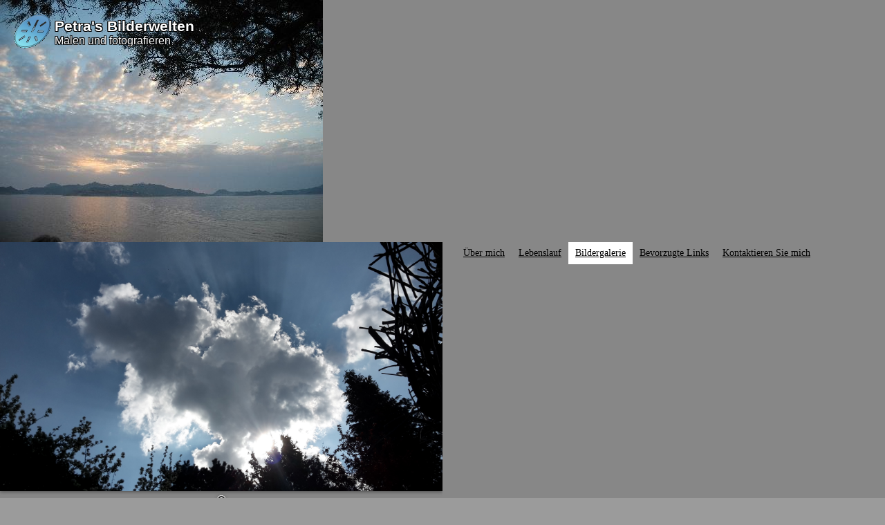

--- FILE ---
content_type: text/html
request_url: http://bilderwelten-petra.de/bildergalerie/fotos-stolberg/
body_size: 4716
content:
<!DOCTYPE html PUBLIC "-//W3C//DTD XHTML 1.0 Transitional//EN" "http://www.w3.org/TR/xhtml1/DTD/xhtml1-transitional.dtd">
<html xmlns="http://www.w3.org/1999/xhtml" xml:lang="de-DE" lang="de-DE">
<head>
	<meta http-equiv="Content-Type" content="text/html; charset=UTF-8" />
	<title>Fotos Stolberg - Petra&#039;s Bilderwelten</title>
	<meta name="description" content="">
	<meta name="keywords" content="">
	<meta name="generator" content="WEB.DE WebBaukasten 12.0.7">
	<link type="text/css" rel="stylesheet" href="../../css/style.css?template=generic">
	<style type="text/css">
		#widget-3219c338-5b3c-ae4a-7a3b-c3cf0bc2416f {
	margin: 0 0 0 0;
	padding: 0 0 0 0;
	border-radius: 0 0 0 0;
}
#widget-3219c338-5b3c-ae4a-7a3b-c3cf0bc2416f {box-shadow: none}
#widget-1a940234-aa68-9ed0-c76f-ed5797187587 {
	margin: 0 0 0 0;
	padding: 0 0 0 0;
	border-radius: 0 0 0 0;
}
#widget-1a940234-aa68-9ed0-c76f-ed5797187587 {box-shadow: none}
#widget-6ef332a5-5550-2681-4d9b-b1e5259f4cc6 {
	margin: 0 0 0 0;
	padding: 0 0 0 0;
	border-radius: 0 0 0 0;
}
#widget-6ef332a5-5550-2681-4d9b-b1e5259f4cc6 {box-shadow: none}
#widget-cee97cad-fa02-a6aa-1376-64e1980e2325 {
	margin: 0 0 0 0;
	padding: 5px 10px 5px 10px;
	border-radius: 0 0 0 0;
}
#widget-cee97cad-fa02-a6aa-1376-64e1980e2325 {box-shadow: none}
#widget-a2c4de1c-365e-c29a-9dcd-fc3a29593007 {
	margin: 0 0 0 0;
	padding: 5px 10px 5px 10px;
	border-radius: 0 0 0 0;
}
#widget-a2c4de1c-365e-c29a-9dcd-fc3a29593007 {box-shadow: none}
#widget-6a8612dc-dba1-9c20-3bee-d1151c16f40c {
	margin: 0 0 0 0;
	padding: 0 0 0 0;
	border-radius: 0 0 0 0;
}
#widget-6a8612dc-dba1-9c20-3bee-d1151c16f40c {box-shadow: none}
#widget-c1eaa98c-08f7-e437-cf04-cd340859759a {
	margin: 0 0 0 0;
	padding: 0 0 0 0;
	border-radius: 0 0 0 0;
}
#widget-c1eaa98c-08f7-e437-cf04-cd340859759a {box-shadow: none}
#widget-c6ea6e66-bed7-0990-195d-19fcd696847b {
	margin: 0 0 0 0;
	padding: 0 0 0 0;
	border-radius: 0 0 0 0;
}
#widget-c6ea6e66-bed7-0990-195d-19fcd696847b {box-shadow: none}
#widget-c9addc3a-9b89-fa61-80a2-159b52387418 {
	margin: 0 0 0 0;
	padding: 0 0 0 0;
	border-radius: 0 0 0 0;
}
#widget-c9addc3a-9b89-fa61-80a2-159b52387418 {box-shadow: none}
#widget-e875828e-eadf-0e31-fa01-f5149fc51169 {
	margin: 0 0 0 0;
	padding: 0 0 0 0;
	border-radius: 0 0 0 0;
}
#widget-e875828e-eadf-0e31-fa01-f5149fc51169 {box-shadow: none}
#widget-9d8a4b7f-5787-34be-656f-68d9f9145472 {
	margin: 0 0 0 0;
	padding: 0 0 0 0;
	border-radius: 0 0 0 0;
}
#widget-9d8a4b7f-5787-34be-656f-68d9f9145472 {box-shadow: none}
#widget-8e6b469c-4adc-612d-c7ea-e1871cb98b96 {
	margin: 0 0 0 0;
	padding: 0 0 0 0;
	border-radius: 0 0 0 0;
}
#widget-8e6b469c-4adc-612d-c7ea-e1871cb98b96 {box-shadow: none}
#widget-725e593f-6f5b-7fe7-4664-948fa9b76970 {
	margin: 0 0 0 0;
	padding: 0 0 0 0;
	border-radius: 0 0 0 0;
}
#widget-725e593f-6f5b-7fe7-4664-948fa9b76970 {box-shadow: none}
#widget-52b3752b-6225-7067-5d29-10068429048b {
	margin: 0 0 0 0;
	padding: 0 0 0 0;
	border-radius: 0 0 0 0;
}
#widget-52b3752b-6225-7067-5d29-10068429048b {box-shadow: none}
#widget-d73e3ceb-11f9-ca0c-ec87-b42d87da5bad {
	margin: 0 0 0 0;
	padding: 0 0 0 0;
	border-radius: 0 0 0 0;
}
#widget-d73e3ceb-11f9-ca0c-ec87-b42d87da5bad {box-shadow: none}
#widget-9df4a13f-12d6-0dcf-773f-e3200b67655d {
	margin: 0 0 0 0;
	padding: 0 0 0 0;
	border-radius: 0 0 0 0;
}
#widget-9df4a13f-12d6-0dcf-773f-e3200b67655d {box-shadow: none}
#widget-3b34ee69-f49e-aa3e-b1af-b3080e162889 {
	margin: 0 0 0 0;
	padding: 5px 10px 5px 10px;
	border-radius: 0 0 0 0;
}
#widget-3b34ee69-f49e-aa3e-b1af-b3080e162889 {box-shadow: none}
#widget-e79a7d18-9273-162a-b51b-10755b4dd423 {
	margin: 0 0 0 0;
	padding: 0 0 0 0;
	border-radius: 0 0 0 0;
}
#widget-e79a7d18-9273-162a-b51b-10755b4dd423 {box-shadow: none}
body{background-color:#9b9b9b;}.watermark-content{background-color:rgba(55,55,55,1);}#layout-header{background-color:rgba(135,135,135,1);}#column1-content{background-color:rgba(95,95,95,1);}#column2-content{background-color:rgba(95,95,95,1);}#content-content{background-color:rgba(55,55,55,1);}#footer-content{background-color:rgba(135,135,135,1);}
	</style>
	<script type="text/javascript" src="../../js/css_browser_selector.js"></script>
	<link type="text/css" href="../../modules/navigation/navigation.css?template=generic" rel="stylesheet" />
<script type="text/javascript" src="../../components/jquery/jquery.min.js?ac=12.0.7_2018040413"></script>
<link type="text/css" href="../../css/text-cee97cad-fa02-a6aa-1376-64e1980e2325.css?template=generic" rel="stylesheet" />
<link type="text/css" href="../../modules/text/text.css?template=generic" rel="stylesheet" />
<script type="text/javascript" src="../../modules/text/text.js?ac=12.0.7_2018040413"></script>
<script type="text/javascript" src="../../components/jquery/jquery.jcarousellite.js?ac=12.0.7_2018040413"></script>
<script type="text/javascript" src="../../components/jquery/jquery.simplemodal.js?ac=12.0.7_2018040413"></script>
<script type="text/javascript" src="../../modules/imagegallery/imagegallery.js?ac=12.0.7_2018040413"></script>
<link type="text/css" href="../../modules/imagegallery/imagegallery.css?template=generic" rel="stylesheet" />
<script type="text/javascript" src="../../modules/imagegallery/imagegallery.locale-de_DE.js?ac=12.0.7_2018040413"></script>
<link type="text/css" href="../../css/header-c1eaa98c-08f7-e437-cf04-cd340859759a.css?template=generic" rel="stylesheet" />
<script type="text/javascript" src="../../components/jquery/nivo-slider/jquery.nivo.slider.js?ac=12.0.7_2018040413"></script>
<link type="text/css" href="../../components/jquery/nivo-slider/themes/default/default.css?template=generic" rel="stylesheet" />
<link type="text/css" href="../../components/jquery/nivo-slider/nivo-slider.css?template=generic" rel="stylesheet" />
<link type="text/css" href="../../css/slider-c9addc3a-9b89-fa61-80a2-159b52387418.css?template=generic" rel="stylesheet" />
<link type="text/css" href="../../css/navigation-e875828e-eadf-0e31-fa01-f5149fc51169.css?template=generic" rel="stylesheet" />
<link type="text/css" href="../../css/navigation-d73e3ceb-11f9-ca0c-ec87-b42d87da5bad.css?template=generic" rel="stylesheet" />
<link type="text/css" href="../../css/text-3b34ee69-f49e-aa3e-b1af-b3080e162889.css?template=generic" rel="stylesheet" />
<link type="text/css" href="../../css/navigation-e79a7d18-9273-162a-b51b-10755b4dd423.css?template=generic" rel="stylesheet" />

<!--[if IE]>
	<meta http-equiv="Expires" content="Thu, 01 Dec 1994 16:00:00 GMT" />
<![endif]-->
<link type="text/css" href="../../css/layout.css?template=generic" rel="stylesheet" />
<script type="text/javascript">var siteBuilderJs = jQuery.noConflict(true);</script>
	
	<script type="text/javascript" src="../../js/helpers.js"></script>
	<script type="text/javascript" src="../../js/view.js"></script>
	
</head>
<body id="template" class="">
	<div class="unsupported">Ihre Browserversion ist veraltet. Wir empfehlen, Ihren Browser auf die neueste Version zu aktualisieren.</div><div id="page">
	<div id="watermark" class="border-none">
		<div class="external-top">
			<div class="external-top-left"></div>
			<div class="external-top-right"></div>
			<div class="external-top-center"><div><div></div></div></div>
		</div>
		<div class="external-middle">
			<div class="external-left"><div><div></div></div></div>
			<div class="external-right"><div><div></div></div></div>
			<div class="watermark-content"></div>
		</div>
		<div class="external-bottom">
			<div class="external-bottom-left"></div>
			<div class="external-bottom-right"></div>
			<div class="external-bottom-center"><div><div></div></div></div>
		</div>
	</div>
	<div id="layout" class="pageContentText">
		<div id="layout-header">
			<div id="header" class="container header border-none">
	<div id="header-top" class="top"><div><div></div></div></div>
	<div id="header-side" class="side"><div id="header-side2" class="side2">
		<div class="container-content">
			<div id="header-content">
				<div class="container-content-inner" id="header-content-inner">
	<div class="widget widget-header " id="widget-c1eaa98c-08f7-e437-cf04-cd340859759a">
	<div class="widget-content"><div class="header-image"></div><div class="header-logo"><a href="../../"><img src="../../attachments/Logo/logo.gif?template=generic" alt="" ></a></div><div class="header-title stroke-black">
					<a href="../../">Petra's Bilderwelten</a>
				</div><div class="header-subtitle stroke-black">
					<a href="../../">Malen und fotografieren</a>
			</div></div>
</div>

	<table class="widget-columns-table"><tr><td class="widget-columns-column" style="width: 50%"><div class="widget widget-slider " id="widget-c9addc3a-9b89-fa61-80a2-159b52387418">
	<div class="widget-content">
			<div class="slider-wrapper theme-default">
				<div class="nivoSlider"><img alt="" src="../../attachments/Slider/990861fd-4f07-b4c5-5bea-719390dccefa/20200412_150638.jpg?template=generic"  title=""></div>
			</div></div>
</div></td><td class="widget-columns-column" style="width: 50%"><div class="widget widget-navigation " id="widget-e875828e-eadf-0e31-fa01-f5149fc51169">
	<div class="widget-content"><a id="navigation-toggle-e875828e-eadf-0e31-fa01-f5149fc51169"></a><ul class="navigation" id="navigation-e875828e-eadf-0e31-fa01-f5149fc51169">
			<li class="normal">
			<a href="../../">
				<span class="navigation-item-bullet">></span>
				<span class="navigation-item-text"></span>
			</a>
			
		</li><li class="normal">
			<a href="../../ueber-mich/">
				<span class="navigation-item-bullet">></span>
				<span class="navigation-item-text">Über mich</span>
			</a>
			
		</li><li class="normal">
			<a href="../../lebenslauf/">
				<span class="navigation-item-bullet">></span>
				<span class="navigation-item-text">Lebenslauf</span>
			</a>
			
		</li><li class="normal childselected  navigation-item-expand">
			<a href="../../bildergalerie/">
				<span class="navigation-item-bullet">></span>
				<span class="navigation-item-text">Bildergalerie</span>
			</a>
			<ul>
							<li class="normal">
					<a href="../../bildergalerie/aquarelle-blumen/">
						<span class="navigation-item-bullet">></span>
						<span class="navigation-item-text">Aquarelle Blumen</span>
					</a>
					
				</li><li class="normal">
					<a href="../../bildergalerie/aquarelle-stillleben/">
						<span class="navigation-item-bullet">></span>
						<span class="navigation-item-text">Aquarelle Stillleben</span>
					</a>
					
				</li><li class="normal">
					<a href="../../bildergalerie/aquarelle-griechenland/">
						<span class="navigation-item-bullet">></span>
						<span class="navigation-item-text">Aquarelle Griechenland</span>
					</a>
					
				</li><li class="normal">
					<a href="../../bildergalerie/aquarelle-diverses/">
						<span class="navigation-item-bullet">></span>
						<span class="navigation-item-text">Aquarelle, Diverses</span>
					</a>
					
				</li><li class="normal">
					<a href="../../bildergalerie/skizzen/">
						<span class="navigation-item-bullet">></span>
						<span class="navigation-item-text">Skizzen</span>
					</a>
					
				</li><li class="normal">
					<a href="../../bildergalerie/akt/">
						<span class="navigation-item-bullet">></span>
						<span class="navigation-item-text">Akt</span>
					</a>
					
				</li><li class="normal">
					<a href="../../bildergalerie/kohlezeichnungen/">
						<span class="navigation-item-bullet">></span>
						<span class="navigation-item-text">Kohlezeichnungen</span>
					</a>
					
				</li><li class="normal">
					<a href="../../bildergalerie/fotos-aachen/">
						<span class="navigation-item-bullet">></span>
						<span class="navigation-item-text">Fotos Aachen</span>
					</a>
					
				</li><li class="normal">
					<a href="../../bildergalerie/fotos-heidelberg/">
						<span class="navigation-item-bullet">></span>
						<span class="navigation-item-text">Fotos Heidelberg</span>
					</a>
					
				</li><li class="normal">
					<a href="../../bildergalerie/fotos-patmos/">
						<span class="navigation-item-bullet">></span>
						<span class="navigation-item-text">Fotos Patmos</span>
					</a>
					
				</li><li class="selected ">
					<a href="../../bildergalerie/fotos-stolberg/">
						<span class="navigation-item-bullet">></span>
						<span class="navigation-item-text">Fotos Stolberg</span>
					</a>
					
				</li><li class="normal">
					<a href="../../bildergalerie/fotos-blumen/">
						<span class="navigation-item-bullet">></span>
						<span class="navigation-item-text">Fotos Blumen</span>
					</a>
					
				</li>
						</ul>
		</li><li class="normal">
			<a href="../../bevorzugte-links/">
				<span class="navigation-item-bullet">></span>
				<span class="navigation-item-text">Bevorzugte Links</span>
			</a>
			
		</li><li class="normal">
			<a href="../../kontaktieren-sie-mich/">
				<span class="navigation-item-bullet">></span>
				<span class="navigation-item-text">Kontaktieren Sie mich</span>
			</a>
			
		</li>
	</ul></div>
</div></td></tr></table>
</div>
			</div>
		</div>
	</div></div>
	<div id="header-bottom" class="bottom"><div><div></div></div></div>
</div>
		</div>
		<div id="layout-content">
			<div id="columns">
				
				<div id="column2" class="container column2 column column-right border-none">
	<div id="column2-top" class="top"><div><div></div></div></div>
	<div id="column2-side" class="side"><div id="column2-side2" class="side2">
		<div class="container-content">
			<div id="column2-content">
				<div class="container-content-inner" id="column2-content-inner">
	<div class="widget widget-pagecontent " id="widget-52b3752b-6225-7067-5d29-10068429048b">
	<div class="widget-content"></div>
</div>

	<div class="widget widget-navigation " id="widget-d73e3ceb-11f9-ca0c-ec87-b42d87da5bad">
	<div class="widget-content"><a id="navigation-toggle-d73e3ceb-11f9-ca0c-ec87-b42d87da5bad"></a><ul class="navigation" id="navigation-d73e3ceb-11f9-ca0c-ec87-b42d87da5bad">
			<li class="normal">
			<a href="../../bildergalerie/aquarelle-blumen/">
				<span class="navigation-item-bullet">></span>
				<span class="navigation-item-text">Aquarelle Blumen</span>
			</a>
			
		</li><li class="normal">
			<a href="../../bildergalerie/aquarelle-stillleben/">
				<span class="navigation-item-bullet">></span>
				<span class="navigation-item-text">Aquarelle Stillleben</span>
			</a>
			
		</li><li class="normal">
			<a href="../../bildergalerie/aquarelle-griechenland/">
				<span class="navigation-item-bullet">></span>
				<span class="navigation-item-text">Aquarelle Griechenland</span>
			</a>
			
		</li><li class="normal">
			<a href="../../bildergalerie/aquarelle-diverses/">
				<span class="navigation-item-bullet">></span>
				<span class="navigation-item-text">Aquarelle, Diverses</span>
			</a>
			
		</li><li class="normal">
			<a href="../../bildergalerie/skizzen/">
				<span class="navigation-item-bullet">></span>
				<span class="navigation-item-text">Skizzen</span>
			</a>
			
		</li><li class="normal">
			<a href="../../bildergalerie/akt/">
				<span class="navigation-item-bullet">></span>
				<span class="navigation-item-text">Akt</span>
			</a>
			
		</li><li class="normal">
			<a href="../../bildergalerie/kohlezeichnungen/">
				<span class="navigation-item-bullet">></span>
				<span class="navigation-item-text">Kohlezeichnungen</span>
			</a>
			
		</li><li class="normal">
			<a href="../../bildergalerie/fotos-aachen/">
				<span class="navigation-item-bullet">></span>
				<span class="navigation-item-text">Fotos Aachen</span>
			</a>
			
		</li><li class="normal">
			<a href="../../bildergalerie/fotos-heidelberg/">
				<span class="navigation-item-bullet">></span>
				<span class="navigation-item-text">Fotos Heidelberg</span>
			</a>
			
		</li><li class="normal">
			<a href="../../bildergalerie/fotos-patmos/">
				<span class="navigation-item-bullet">></span>
				<span class="navigation-item-text">Fotos Patmos</span>
			</a>
			
		</li><li class="selected ">
			<a href="../../bildergalerie/fotos-stolberg/">
				<span class="navigation-item-bullet">></span>
				<span class="navigation-item-text">Fotos Stolberg</span>
			</a>
			
		</li><li class="normal">
			<a href="../../bildergalerie/fotos-blumen/">
				<span class="navigation-item-bullet">></span>
				<span class="navigation-item-text">Fotos Blumen</span>
			</a>
			
		</li>
	</ul></div>
</div>
</div>
			</div>
		</div>
	</div></div>
	<div id="column2-bottom" class="bottom"><div><div></div></div></div>
</div>
				<div id="content" class="container content border-none">
	<div id="content-top" class="top"><div><div></div></div></div>
	<div id="content-side" class="side"><div id="content-side2" class="side2">
		<div class="container-content">
			<div id="content-content">
				<div class="container-content-inner" id="content-content-inner">
	<div class="widget widget-pagecontent " id="widget-6ef332a5-5550-2681-4d9b-b1e5259f4cc6">
	<div class="widget-content"><div class="widget widget-text " id="widget-cee97cad-fa02-a6aa-1376-64e1980e2325">
	<div class="widget-content"><h1>Fotos Stolberg</h1></div>
</div><div class="widget widget-imagegallery " id="widget-a2c4de1c-365e-c29a-9dcd-fc3a29593007">
	<div class="widget-content"><noscript>
	<div class="noscript-warning">
		<div class="noscript-warning-inner">
			<div class="noscript-warning-icon">JavaScript wird in Ihrem Browser nicht unterstützt. Um den Inhalt dieser Seite sehen zu können, müssen Sie JavaScript aktivieren. Klicken Sie <a href='http://www.google.com/support/bin/answer.py?answer=23852' target='_blank'>hier</a>, um zu erfahren, wie Sie JavaScript aktivieren.</div>
		</div>
	</div>
</noscript></div>
</div></div>
</div>
</div>
			</div>
		</div>
	</div></div>
	<div id="content-bottom" class="bottom"><div><div></div></div></div>
</div>
			</div>
		</div>
		<div id="layout-footer">
			<div id="footer" class="container footer border-none">
	<div id="footer-top" class="top"><div><div></div></div></div>
	<div id="footer-side" class="side"><div id="footer-side2" class="side2">
		<div class="container-content">
			<div id="footer-content">
				<div class="container-content-inner" id="footer-content-inner">
	<div class="widget widget-text " id="widget-3b34ee69-f49e-aa3e-b1af-b3080e162889">
	<div class="widget-content"><p style="text-align: center"></p></div>
</div>

	<div class="widget widget-navigation " id="widget-e79a7d18-9273-162a-b51b-10755b4dd423">
	<div class="widget-content"><a id="navigation-toggle-e79a7d18-9273-162a-b51b-10755b4dd423"></a><ul class="navigation" id="navigation-e79a7d18-9273-162a-b51b-10755b4dd423">
			<li class="normal">
			<a href="../../">
				<span class="navigation-item-bullet">></span>
				<span class="navigation-item-text"></span>
			</a>
			
		</li><li class="normal">
			<a href="../../ueber-mich/">
				<span class="navigation-item-bullet">></span>
				<span class="navigation-item-text">Über mich</span>
			</a>
			
		</li><li class="normal">
			<a href="../../lebenslauf/">
				<span class="navigation-item-bullet">></span>
				<span class="navigation-item-text">Lebenslauf</span>
			</a>
			
		</li><li class="normal childselected  navigation-item-expand">
			<a href="../../bildergalerie/">
				<span class="navigation-item-bullet">></span>
				<span class="navigation-item-text">Bildergalerie</span>
			</a>
			<ul>
							<li class="normal">
					<a href="../../bildergalerie/aquarelle-blumen/">
						<span class="navigation-item-bullet">></span>
						<span class="navigation-item-text">Aquarelle Blumen</span>
					</a>
					
				</li><li class="normal">
					<a href="../../bildergalerie/aquarelle-stillleben/">
						<span class="navigation-item-bullet">></span>
						<span class="navigation-item-text">Aquarelle Stillleben</span>
					</a>
					
				</li><li class="normal">
					<a href="../../bildergalerie/aquarelle-griechenland/">
						<span class="navigation-item-bullet">></span>
						<span class="navigation-item-text">Aquarelle Griechenland</span>
					</a>
					
				</li><li class="normal">
					<a href="../../bildergalerie/aquarelle-diverses/">
						<span class="navigation-item-bullet">></span>
						<span class="navigation-item-text">Aquarelle, Diverses</span>
					</a>
					
				</li><li class="normal">
					<a href="../../bildergalerie/skizzen/">
						<span class="navigation-item-bullet">></span>
						<span class="navigation-item-text">Skizzen</span>
					</a>
					
				</li><li class="normal">
					<a href="../../bildergalerie/akt/">
						<span class="navigation-item-bullet">></span>
						<span class="navigation-item-text">Akt</span>
					</a>
					
				</li><li class="normal">
					<a href="../../bildergalerie/kohlezeichnungen/">
						<span class="navigation-item-bullet">></span>
						<span class="navigation-item-text">Kohlezeichnungen</span>
					</a>
					
				</li><li class="normal">
					<a href="../../bildergalerie/fotos-aachen/">
						<span class="navigation-item-bullet">></span>
						<span class="navigation-item-text">Fotos Aachen</span>
					</a>
					
				</li><li class="normal">
					<a href="../../bildergalerie/fotos-heidelberg/">
						<span class="navigation-item-bullet">></span>
						<span class="navigation-item-text">Fotos Heidelberg</span>
					</a>
					
				</li><li class="normal">
					<a href="../../bildergalerie/fotos-patmos/">
						<span class="navigation-item-bullet">></span>
						<span class="navigation-item-text">Fotos Patmos</span>
					</a>
					
				</li><li class="selected ">
					<a href="../../bildergalerie/fotos-stolberg/">
						<span class="navigation-item-bullet">></span>
						<span class="navigation-item-text">Fotos Stolberg</span>
					</a>
					
				</li><li class="normal">
					<a href="../../bildergalerie/fotos-blumen/">
						<span class="navigation-item-bullet">></span>
						<span class="navigation-item-text">Fotos Blumen</span>
					</a>
					
				</li>
						</ul>
		</li><li class="normal">
			<a href="../../bevorzugte-links/">
				<span class="navigation-item-bullet">></span>
				<span class="navigation-item-text">Bevorzugte Links</span>
			</a>
			
		</li><li class="normal">
			<a href="../../kontaktieren-sie-mich/">
				<span class="navigation-item-bullet">></span>
				<span class="navigation-item-text">Kontaktieren Sie mich</span>
			</a>
			
		</li>
	</ul></div>
</div>
<div class="mobile-view-switcher"></div></div>
			</div>
		</div>
	</div></div>
	<div id="footer-bottom" class="bottom"><div><div></div></div></div>
</div>
		</div>
		
	</div>
</div>
	<script type="text/javascript" src="../../js/anti_cache.js?ac=12.0.7_2018040413"></script>
<script type="text/javascript">
window.mobileSwitcherText = "Zur Standardversion wechseln";
window.desktopSwitcherText = "Zur Mobilversion wechseln";
</script><script type="text/javascript">
siteBuilderJs(document).ready(function ($) {
		$.addImagesAnimation('#widget-cee97cad-fa02-a6aa-1376-64e1980e2325');	$("#widget-a2c4de1c-365e-c29a-9dcd-fc3a29593007 .widget-content").imagegallery({
		thumbSize: 'large',
		pageSize: 25,
		align: 'left',
		isShowFullSize: true,
		isRtl: false,
		openImageCallback: function(gallery) {
			$('#imageGalleryFullSizeButton').click(function() {
				window.open(gallery.currentImage.url);
			});
		},
		store: {"type":"array","data":[{"id":"5b37e613-b29b-63ec-cc7d-f2ded17f6c2c","title":"Aufgang zur Stolberger Burg","description":"","thumbUrl":"..\/..\/data\/imagegallery\/a2c4de1c-365e-c29a-9dcd-fc3a29593007\/5b37e613-b29b-63ec-cc7d-f2ded17f6c2c.thumb.jpg","url":"..\/..\/data\/imagegallery\/a2c4de1c-365e-c29a-9dcd-fc3a29593007\/5b37e613-b29b-63ec-cc7d-f2ded17f6c2c.jpg","weight":null},{"id":"34af099e-7bea-da02-be68-77918a41a659","title":"Fachwerkhaus","description":"","thumbUrl":"..\/..\/data\/imagegallery\/a2c4de1c-365e-c29a-9dcd-fc3a29593007\/34af099e-7bea-da02-be68-77918a41a659.thumb.jpg","url":"..\/..\/data\/imagegallery\/a2c4de1c-365e-c29a-9dcd-fc3a29593007\/34af099e-7bea-da02-be68-77918a41a659.jpg","weight":null},{"id":"41e4655c-e29b-5705-b0b6-65b0eb00503a","title":"n\u00e4chtlich beleuchteter Brunnen","description":"","thumbUrl":"..\/..\/data\/imagegallery\/a2c4de1c-365e-c29a-9dcd-fc3a29593007\/41e4655c-e29b-5705-b0b6-65b0eb00503a.thumb.jpg","url":"..\/..\/data\/imagegallery\/a2c4de1c-365e-c29a-9dcd-fc3a29593007\/41e4655c-e29b-5705-b0b6-65b0eb00503a.jpg","weight":null}]}
	});$("#widget-c9addc3a-9b89-fa61-80a2-159b52387418 .nivoSlider").nivoSlider({
	effect: "random",
	animSpeed: 250,
	pauseTime: 3000,
	directionNav: true,
	controlNav: true
});$("#navigation-toggle-e875828e-eadf-0e31-fa01-f5149fc51169").click(function(e) {
				e.preventDefault();
				$("#navigation-e875828e-eadf-0e31-fa01-f5149fc51169").slideToggle();
			});
$("#navigation-toggle-d73e3ceb-11f9-ca0c-ec87-b42d87da5bad").click(function(e) {
				e.preventDefault();
				$("#navigation-d73e3ceb-11f9-ca0c-ec87-b42d87da5bad").slideToggle();
			});
	$.addImagesAnimation('#widget-3b34ee69-f49e-aa3e-b1af-b3080e162889');$("#navigation-toggle-e79a7d18-9273-162a-b51b-10755b4dd423").click(function(e) {
				e.preventDefault();
				$("#navigation-e79a7d18-9273-162a-b51b-10755b4dd423").slideToggle();
			});

});
</script>
</body>
</html>

--- FILE ---
content_type: text/css
request_url: http://bilderwelten-petra.de/css/text-cee97cad-fa02-a6aa-1376-64e1980e2325.css?template=generic
body_size: 93
content:
#widget-cee97cad-fa02-a6aa-1376-64e1980e2325 .widget-content {
			border-radius: 0 0 0 0;
		}

--- FILE ---
content_type: text/css
request_url: http://bilderwelten-petra.de/css/header-c1eaa98c-08f7-e437-cf04-cd340859759a.css?template=generic
body_size: 1231
content:
#widget-c1eaa98c-08f7-e437-cf04-cd340859759a .header-image {
				height: 350px;
				background-image: url(../attachments/Header/published_image_0.jpg);
				border-radius: 0 0 0 0;background-size: initial;
					background-position: left top;}#widget-c1eaa98c-08f7-e437-cf04-cd340859759a .header-logo {
				top: 20px;
				left: 20px;
			}
			.rtl #widget-c1eaa98c-08f7-e437-cf04-cd340859759a .header-logo {
				right: 20px;
			}#widget-c1eaa98c-08f7-e437-cf04-cd340859759a .header-title {
				top: 23px;
				left: 79px;
			}
			.rtl #widget-c1eaa98c-08f7-e437-cf04-cd340859759a .header-title {
				right: 79px;
			}
			#widget-c1eaa98c-08f7-e437-cf04-cd340859759a .header-title a {
				color: #FFFFFF;
				font-weight: bold;
				font-size: 21px;
				font-style: normal;
				font-family: Arial;
				text-decoration: none;
			}#widget-c1eaa98c-08f7-e437-cf04-cd340859759a .header-subtitle {
				top: 48px;
				left: 79px;
			}
			.rtl #widget-c1eaa98c-08f7-e437-cf04-cd340859759a .header-subtitle {
				right: 79px;
			}
			#widget-c1eaa98c-08f7-e437-cf04-cd340859759a .header-subtitle a {
				color: #FFFFFF;
				font-weight: normal;
				font-size: 16px;
				font-style: normal;
				font-family: Arial;
				text-decoration: none;
			}

--- FILE ---
content_type: text/css
request_url: http://bilderwelten-petra.de/css/slider-c9addc3a-9b89-fa61-80a2-159b52387418.css?template=generic
body_size: 104
content:
#widget-c9addc3a-9b89-fa61-80a2-159b52387418 .nivoSlider {
			border-radius: 0 0 0 0;
			z-index: 1;
		}

--- FILE ---
content_type: text/css
request_url: http://bilderwelten-petra.de/css/navigation-e875828e-eadf-0e31-fa01-f5149fc51169.css?template=generic
body_size: 4689
content:
#navigation-e875828e-eadf-0e31-fa01-f5149fc51169 {
	text-align: left;
}.rtl #navigation-e875828e-eadf-0e31-fa01-f5149fc51169 {
	text-align: right;
}#navigation-e875828e-eadf-0e31-fa01-f5149fc51169 li > a {
			
			
		}
		#navigation-e875828e-eadf-0e31-fa01-f5149fc51169 li {
			margin: 0px 0px 0px 0px;
		}
		#navigation-e875828e-eadf-0e31-fa01-f5149fc51169 li > a {
			font-weight: normal;
			font-style: normal;
			text-decoration: underline;
			padding: 6px 10px 7px 10px;
			border: solid #000000;
			border-width: 0px;
			border-radius: 0;
			box-shadow: none;
		}
		#navigation-e875828e-eadf-0e31-fa01-f5149fc51169 ul li {
			margin: 0px 0px 0px 0px;
		}
		#navigation-e875828e-eadf-0e31-fa01-f5149fc51169 ul li > a {
			font-weight: normal;
			font-style: normal;
			text-decoration: underline;
			padding: 6px 10px 7px 10px;
			border: solid #000000;
			border-width: 0px;
			border-radius: 0;
			box-shadow: none;
		}
		#navigation-e875828e-eadf-0e31-fa01-f5149fc51169 li.selected,
		#navigation-e875828e-eadf-0e31-fa01-f5149fc51169 li.childselected,
		#navigation-e875828e-eadf-0e31-fa01-f5149fc51169 li.selected:hover,
		#navigation-e875828e-eadf-0e31-fa01-f5149fc51169 li.childselected:hover,
		#navigation-e875828e-eadf-0e31-fa01-f5149fc51169 li:hover {
			margin: 0px 0px 0px 0px;
		}
		#navigation-e875828e-eadf-0e31-fa01-f5149fc51169 li.selected > a,
		#navigation-e875828e-eadf-0e31-fa01-f5149fc51169 li.childselected > a,
		#navigation-e875828e-eadf-0e31-fa01-f5149fc51169 li.selected:hover > a,
		#navigation-e875828e-eadf-0e31-fa01-f5149fc51169 li.childselected:hover > a,
		#navigation-e875828e-eadf-0e31-fa01-f5149fc51169 li:hover > a {
			padding: 6px 10px 7px 10px;
			border: solid #000000;
			border-width: 0px;
			border-radius: 0;
			box-shadow: none;
		}
		#navigation-e875828e-eadf-0e31-fa01-f5149fc51169 ul li.selected,
		#navigation-e875828e-eadf-0e31-fa01-f5149fc51169 ul li.childselected,
		#navigation-e875828e-eadf-0e31-fa01-f5149fc51169 ul li.selected:hover,
		#navigation-e875828e-eadf-0e31-fa01-f5149fc51169 ul li.childselected:hover,
		#navigation-e875828e-eadf-0e31-fa01-f5149fc51169 ul li:hover {
			margin: 0px 0px 0px 0px;
		}
		#navigation-e875828e-eadf-0e31-fa01-f5149fc51169 ul li.selected > a,
		#navigation-e875828e-eadf-0e31-fa01-f5149fc51169 ul li.childselected > a,
		#navigation-e875828e-eadf-0e31-fa01-f5149fc51169 ul li.selected:hover > a,
		#navigation-e875828e-eadf-0e31-fa01-f5149fc51169 ul li.childselected:hover > a,
		#navigation-e875828e-eadf-0e31-fa01-f5149fc51169 ul li:hover > a {
			padding: 6px 10px 7px 10px;
		}

		#navigation-e875828e-eadf-0e31-fa01-f5149fc51169 > li.normal > a { color: #000000;}
		#navigation-e875828e-eadf-0e31-fa01-f5149fc51169 > li.normal > a { background-color: transparent; } #navigation-e875828e-eadf-0e31-fa01-f5149fc51169 > li.normal > a { background-image: none; }
		#navigation-e875828e-eadf-0e31-fa01-f5149fc51169 li.selected > a, #navigation-e875828e-eadf-0e31-fa01-f5149fc51169 li.childselected > a { color: #000000; }
		#navigation-e875828e-eadf-0e31-fa01-f5149fc51169 li.selected > a, #navigation-e875828e-eadf-0e31-fa01-f5149fc51169 li.childselected > a { background-color: #FFFFFF; }
		#navigation-e875828e-eadf-0e31-fa01-f5149fc51169 ul > li.normal > a { color: #000000; }#navigation-e875828e-eadf-0e31-fa01-f5149fc51169 ul > li.normal > a { background-image: none; }
		#navigation-e875828e-eadf-0e31-fa01-f5149fc51169 ul > li.normal > a { background-color: #FFFFFF; }
		
		#navigation-e875828e-eadf-0e31-fa01-f5149fc51169 li.normal:hover > a { color: #000000; }
		#navigation-e875828e-eadf-0e31-fa01-f5149fc51169 li.normal:hover > a { background-color: #FFFFFF; } #navigation-e875828e-eadf-0e31-fa01-f5149fc51169 li.selected > a, #navigation-e875828e-eadf-0e31-fa01-f5149fc51169 li.childselected > a, #navigation-e875828e-eadf-0e31-fa01-f5149fc51169 li.normal:hover > a { background-image: none; }.mobile-view #navigation-e875828e-eadf-0e31-fa01-f5149fc51169 li.selected > a,
		.mobile-view #navigation-e875828e-eadf-0e31-fa01-f5149fc51169 li.childselected > a { color: #000000; }.mobile-view #navigation-e875828e-eadf-0e31-fa01-f5149fc51169 li.selected > a,
		.mobile-view #navigation-e875828e-eadf-0e31-fa01-f5149fc51169 li.childselected > a { background-color: transparent; }.mobile-view #navigation-e875828e-eadf-0e31-fa01-f5149fc51169 li:hover > a { color: #000000; }.mobile-view #navigation-e875828e-eadf-0e31-fa01-f5149fc51169 li:hover > a { background-color: transparent; }.mobile-view #navigation-e875828e-eadf-0e31-fa01-f5149fc51169 ul > li > a { color: #000000; }.mobile-view #navigation-e875828e-eadf-0e31-fa01-f5149fc51169 ul > li > a { background-color: transparent; }

--- FILE ---
content_type: text/css
request_url: http://bilderwelten-petra.de/css/navigation-d73e3ceb-11f9-ca0c-ec87-b42d87da5bad.css?template=generic
body_size: 4689
content:
#navigation-d73e3ceb-11f9-ca0c-ec87-b42d87da5bad {
	text-align: left;
}.rtl #navigation-d73e3ceb-11f9-ca0c-ec87-b42d87da5bad {
	text-align: right;
}#navigation-d73e3ceb-11f9-ca0c-ec87-b42d87da5bad li > a {
			
			
		}
		#navigation-d73e3ceb-11f9-ca0c-ec87-b42d87da5bad li {
			margin: 0px 0px 0px 0px;
		}
		#navigation-d73e3ceb-11f9-ca0c-ec87-b42d87da5bad li > a {
			font-weight: normal;
			font-style: normal;
			text-decoration: underline;
			padding: 6px 10px 7px 10px;
			border: solid #000000;
			border-width: 0px;
			border-radius: 0;
			box-shadow: none;
		}
		#navigation-d73e3ceb-11f9-ca0c-ec87-b42d87da5bad ul li {
			margin: 0px 0px 0px 0px;
		}
		#navigation-d73e3ceb-11f9-ca0c-ec87-b42d87da5bad ul li > a {
			font-weight: normal;
			font-style: normal;
			text-decoration: underline;
			padding: 6px 10px 7px 10px;
			border: solid #000000;
			border-width: 0px;
			border-radius: 0;
			box-shadow: none;
		}
		#navigation-d73e3ceb-11f9-ca0c-ec87-b42d87da5bad li.selected,
		#navigation-d73e3ceb-11f9-ca0c-ec87-b42d87da5bad li.childselected,
		#navigation-d73e3ceb-11f9-ca0c-ec87-b42d87da5bad li.selected:hover,
		#navigation-d73e3ceb-11f9-ca0c-ec87-b42d87da5bad li.childselected:hover,
		#navigation-d73e3ceb-11f9-ca0c-ec87-b42d87da5bad li:hover {
			margin: 0px 0px 0px 0px;
		}
		#navigation-d73e3ceb-11f9-ca0c-ec87-b42d87da5bad li.selected > a,
		#navigation-d73e3ceb-11f9-ca0c-ec87-b42d87da5bad li.childselected > a,
		#navigation-d73e3ceb-11f9-ca0c-ec87-b42d87da5bad li.selected:hover > a,
		#navigation-d73e3ceb-11f9-ca0c-ec87-b42d87da5bad li.childselected:hover > a,
		#navigation-d73e3ceb-11f9-ca0c-ec87-b42d87da5bad li:hover > a {
			padding: 6px 10px 7px 10px;
			border: solid #000000;
			border-width: 0px;
			border-radius: 0;
			box-shadow: none;
		}
		#navigation-d73e3ceb-11f9-ca0c-ec87-b42d87da5bad ul li.selected,
		#navigation-d73e3ceb-11f9-ca0c-ec87-b42d87da5bad ul li.childselected,
		#navigation-d73e3ceb-11f9-ca0c-ec87-b42d87da5bad ul li.selected:hover,
		#navigation-d73e3ceb-11f9-ca0c-ec87-b42d87da5bad ul li.childselected:hover,
		#navigation-d73e3ceb-11f9-ca0c-ec87-b42d87da5bad ul li:hover {
			margin: 0px 0px 0px 0px;
		}
		#navigation-d73e3ceb-11f9-ca0c-ec87-b42d87da5bad ul li.selected > a,
		#navigation-d73e3ceb-11f9-ca0c-ec87-b42d87da5bad ul li.childselected > a,
		#navigation-d73e3ceb-11f9-ca0c-ec87-b42d87da5bad ul li.selected:hover > a,
		#navigation-d73e3ceb-11f9-ca0c-ec87-b42d87da5bad ul li.childselected:hover > a,
		#navigation-d73e3ceb-11f9-ca0c-ec87-b42d87da5bad ul li:hover > a {
			padding: 6px 10px 7px 10px;
		}

		#navigation-d73e3ceb-11f9-ca0c-ec87-b42d87da5bad > li.normal > a { color: #000000;}
		#navigation-d73e3ceb-11f9-ca0c-ec87-b42d87da5bad > li.normal > a { background-color: transparent; } #navigation-d73e3ceb-11f9-ca0c-ec87-b42d87da5bad > li.normal > a { background-image: none; }
		#navigation-d73e3ceb-11f9-ca0c-ec87-b42d87da5bad li.selected > a, #navigation-d73e3ceb-11f9-ca0c-ec87-b42d87da5bad li.childselected > a { color: #000000; }
		#navigation-d73e3ceb-11f9-ca0c-ec87-b42d87da5bad li.selected > a, #navigation-d73e3ceb-11f9-ca0c-ec87-b42d87da5bad li.childselected > a { background-color: #FFFFFF; }
		#navigation-d73e3ceb-11f9-ca0c-ec87-b42d87da5bad ul > li.normal > a { color: #000000; }#navigation-d73e3ceb-11f9-ca0c-ec87-b42d87da5bad ul > li.normal > a { background-image: none; }
		#navigation-d73e3ceb-11f9-ca0c-ec87-b42d87da5bad ul > li.normal > a { background-color: #FFFFFF; }
		
		#navigation-d73e3ceb-11f9-ca0c-ec87-b42d87da5bad li.normal:hover > a { color: #000000; }
		#navigation-d73e3ceb-11f9-ca0c-ec87-b42d87da5bad li.normal:hover > a { background-color: #FFFFFF; } #navigation-d73e3ceb-11f9-ca0c-ec87-b42d87da5bad li.selected > a, #navigation-d73e3ceb-11f9-ca0c-ec87-b42d87da5bad li.childselected > a, #navigation-d73e3ceb-11f9-ca0c-ec87-b42d87da5bad li.normal:hover > a { background-image: none; }.mobile-view #navigation-d73e3ceb-11f9-ca0c-ec87-b42d87da5bad li.selected > a,
		.mobile-view #navigation-d73e3ceb-11f9-ca0c-ec87-b42d87da5bad li.childselected > a { color: #000000; }.mobile-view #navigation-d73e3ceb-11f9-ca0c-ec87-b42d87da5bad li.selected > a,
		.mobile-view #navigation-d73e3ceb-11f9-ca0c-ec87-b42d87da5bad li.childselected > a { background-color: transparent; }.mobile-view #navigation-d73e3ceb-11f9-ca0c-ec87-b42d87da5bad li:hover > a { color: #000000; }.mobile-view #navigation-d73e3ceb-11f9-ca0c-ec87-b42d87da5bad li:hover > a { background-color: transparent; }.mobile-view #navigation-d73e3ceb-11f9-ca0c-ec87-b42d87da5bad ul > li > a { color: #000000; }.mobile-view #navigation-d73e3ceb-11f9-ca0c-ec87-b42d87da5bad ul > li > a { background-color: transparent; }

--- FILE ---
content_type: text/css
request_url: http://bilderwelten-petra.de/css/text-3b34ee69-f49e-aa3e-b1af-b3080e162889.css?template=generic
body_size: 93
content:
#widget-3b34ee69-f49e-aa3e-b1af-b3080e162889 .widget-content {
			border-radius: 0 0 0 0;
		}

--- FILE ---
content_type: text/css
request_url: http://bilderwelten-petra.de/css/navigation-e79a7d18-9273-162a-b51b-10755b4dd423.css?template=generic
body_size: 4614
content:
#navigation-e79a7d18-9273-162a-b51b-10755b4dd423 {
	text-align: center;
}#navigation-e79a7d18-9273-162a-b51b-10755b4dd423 li > a {
			
			
		}
		#navigation-e79a7d18-9273-162a-b51b-10755b4dd423 li {
			margin: 0px 0px 0px 0px;
		}
		#navigation-e79a7d18-9273-162a-b51b-10755b4dd423 li > a {
			font-weight: normal;
			font-style: normal;
			text-decoration: underline;
			padding: 6px 10px 7px 10px;
			border: solid #000000;
			border-width: 0px;
			border-radius: 0;
			box-shadow: none;
		}
		#navigation-e79a7d18-9273-162a-b51b-10755b4dd423 ul li {
			margin: 0px 0px 0px 0px;
		}
		#navigation-e79a7d18-9273-162a-b51b-10755b4dd423 ul li > a {
			font-weight: normal;
			font-style: normal;
			text-decoration: underline;
			padding: 6px 10px 7px 10px;
			border: solid #000000;
			border-width: 0px;
			border-radius: 0;
			box-shadow: none;
		}
		#navigation-e79a7d18-9273-162a-b51b-10755b4dd423 li.selected,
		#navigation-e79a7d18-9273-162a-b51b-10755b4dd423 li.childselected,
		#navigation-e79a7d18-9273-162a-b51b-10755b4dd423 li.selected:hover,
		#navigation-e79a7d18-9273-162a-b51b-10755b4dd423 li.childselected:hover,
		#navigation-e79a7d18-9273-162a-b51b-10755b4dd423 li:hover {
			margin: 0px 0px 0px 0px;
		}
		#navigation-e79a7d18-9273-162a-b51b-10755b4dd423 li.selected > a,
		#navigation-e79a7d18-9273-162a-b51b-10755b4dd423 li.childselected > a,
		#navigation-e79a7d18-9273-162a-b51b-10755b4dd423 li.selected:hover > a,
		#navigation-e79a7d18-9273-162a-b51b-10755b4dd423 li.childselected:hover > a,
		#navigation-e79a7d18-9273-162a-b51b-10755b4dd423 li:hover > a {
			padding: 6px 10px 7px 10px;
			border: solid #000000;
			border-width: 0px;
			border-radius: 0;
			box-shadow: none;
		}
		#navigation-e79a7d18-9273-162a-b51b-10755b4dd423 ul li.selected,
		#navigation-e79a7d18-9273-162a-b51b-10755b4dd423 ul li.childselected,
		#navigation-e79a7d18-9273-162a-b51b-10755b4dd423 ul li.selected:hover,
		#navigation-e79a7d18-9273-162a-b51b-10755b4dd423 ul li.childselected:hover,
		#navigation-e79a7d18-9273-162a-b51b-10755b4dd423 ul li:hover {
			margin: 0px 0px 0px 0px;
		}
		#navigation-e79a7d18-9273-162a-b51b-10755b4dd423 ul li.selected > a,
		#navigation-e79a7d18-9273-162a-b51b-10755b4dd423 ul li.childselected > a,
		#navigation-e79a7d18-9273-162a-b51b-10755b4dd423 ul li.selected:hover > a,
		#navigation-e79a7d18-9273-162a-b51b-10755b4dd423 ul li.childselected:hover > a,
		#navigation-e79a7d18-9273-162a-b51b-10755b4dd423 ul li:hover > a {
			padding: 6px 10px 7px 10px;
		}

		#navigation-e79a7d18-9273-162a-b51b-10755b4dd423 > li.normal > a { color: #000000;}
		#navigation-e79a7d18-9273-162a-b51b-10755b4dd423 > li.normal > a { background-color: transparent; } #navigation-e79a7d18-9273-162a-b51b-10755b4dd423 > li.normal > a { background-image: none; }
		#navigation-e79a7d18-9273-162a-b51b-10755b4dd423 li.selected > a, #navigation-e79a7d18-9273-162a-b51b-10755b4dd423 li.childselected > a { color: #000000; }
		#navigation-e79a7d18-9273-162a-b51b-10755b4dd423 li.selected > a, #navigation-e79a7d18-9273-162a-b51b-10755b4dd423 li.childselected > a { background-color: #FFFFFF; }
		#navigation-e79a7d18-9273-162a-b51b-10755b4dd423 ul > li.normal > a { color: #000000; }#navigation-e79a7d18-9273-162a-b51b-10755b4dd423 ul > li.normal > a { background-image: none; }
		#navigation-e79a7d18-9273-162a-b51b-10755b4dd423 ul > li.normal > a { background-color: #FFFFFF; }
		
		#navigation-e79a7d18-9273-162a-b51b-10755b4dd423 li.normal:hover > a { color: #000000; }
		#navigation-e79a7d18-9273-162a-b51b-10755b4dd423 li.normal:hover > a { background-color: #FFFFFF; } #navigation-e79a7d18-9273-162a-b51b-10755b4dd423 li.selected > a, #navigation-e79a7d18-9273-162a-b51b-10755b4dd423 li.childselected > a, #navigation-e79a7d18-9273-162a-b51b-10755b4dd423 li.normal:hover > a { background-image: none; }.mobile-view #navigation-e79a7d18-9273-162a-b51b-10755b4dd423 li.selected > a,
		.mobile-view #navigation-e79a7d18-9273-162a-b51b-10755b4dd423 li.childselected > a { color: #000000; }.mobile-view #navigation-e79a7d18-9273-162a-b51b-10755b4dd423 li.selected > a,
		.mobile-view #navigation-e79a7d18-9273-162a-b51b-10755b4dd423 li.childselected > a { background-color: transparent; }.mobile-view #navigation-e79a7d18-9273-162a-b51b-10755b4dd423 li:hover > a { color: #000000; }.mobile-view #navigation-e79a7d18-9273-162a-b51b-10755b4dd423 li:hover > a { background-color: transparent; }.mobile-view #navigation-e79a7d18-9273-162a-b51b-10755b4dd423 ul > li > a { color: #000000; }.mobile-view #navigation-e79a7d18-9273-162a-b51b-10755b4dd423 ul > li > a { background-color: transparent; }

--- FILE ---
content_type: text/css
request_url: http://bilderwelten-petra.de/css/layout.css?template=generic
body_size: 483
content:
#layout-content {width: 100%;}#layout {min-width: 100%;}
			#watermark {width: 100%;}
			#columns {
				padding-top: 0px;
				padding-bottom: 0px;
			}
			#column1 {
				display: none;
				width: 200px;
			}
			#column1-content {
				min-height: 200px;
			}
			#column2 {
				display: block;
				width: 200px;
			}
			#column2-content {
				min-height: 200px;
			}
			#content {
				margin-left: 0px;
				margin-right: 200px;
			}
			#content-content {
				min-height: 200px;
			}
		